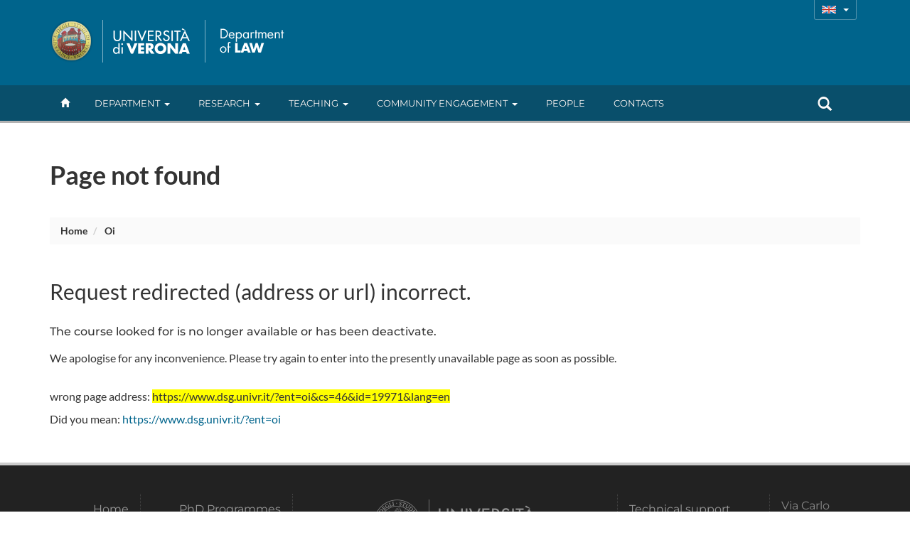

--- FILE ---
content_type: text/html; charset=UTF-8
request_url: https://www.dsg.univr.it/?ent=oi&cs=46&id=19971&lang=en
body_size: 7214
content:



















  
  


<!doctype html>
<html lang="">
  <head>
  	<meta charset="utf-8">
	<meta http-equiv="Content-type" content="text/html; charset=UTF-8" />
  	<meta http-equiv="X-UA-Compatible" content="IE=edge">
  	<meta name="viewport" content="width=device-width, user-scalable=no,initial-scale=1.0, minimum-scale=1.0, maximum-scale=1.0">
  	<title>Dol-Dip page application error.-Dep.Law-University of Verona</title>
  	<meta name="description" content="Dep.Law,University of Verona "> 
    <meta name="author" content="UNIVR">
	<meta http-equiv='cache-control' content='no-cache'>
	<base href="">
	<!-- Webfonts -->
     <link rel="preconnect" href="https://fonts.bunny.net">
	<link href="https://fonts.bunny.net/css?family=lato:400,700|montserrat:400,500,600|sorts-mill-goudy:400,400i" rel="stylesheet" />
    <!-- Bootstrap core CSS-->
    <link href="style/bootstrap.min.css" rel="stylesheet">
    <!-- Flaticon-educative Fonts CSS-->
    <link href="style/flaticon_educative.css" rel="stylesheet">  

    <!--  Font-awesome icon fonts -->
    <!-- <script src="https://kit.fontawesome.com/8581a50e59.js" crossorigin="anonymous"></script> -->
    <script defer src="js/brands.min.js"></script>
  	<script defer src="js/solid.min.js"></script>
  	<script defer src="js/regular.min.js"></script>
  	<script defer src="js/v4-shims.min.js"></script>
  	<script defer src="js/fontawesome.min.js"></script>

    
	  <link href="style/dol.css" rel="stylesheet">
    <link href="style/header.css" rel="stylesheet">
    <link href="style/home-dol.css" rel="stylesheet">
    <link href="style/responsive-slider.css" rel="stylesheet">
    
    <link href="style/dol-dsg.css" rel="stylesheet">
	  <link rel="SHORTCUT ICON" href="image/logoUnivr.ico">
	  <meta name="robots" content="noindex,nofollow" />

    <!--[if lte IE 6]></base><![endif]-->
    <script src="https://ajax.googleapis.com/ajax/libs/jquery/1.11.1/jquery.min.js"></script>
    <script src="js/bootstrap.min.js"></script>
    <script type="text/javascript" src="js/jquery.hoverIntent.minified.js"></script>
    <script src="js/custom-dol.js"></script>
    
    <script src="js/custom-dol-dsg.js"></script>
  </head>
  <body id="top">
		<!--  Header  -->
  











  
  



  



  



    <div class="section full gradient" id="header">
      <!--  Logo  --> 
      <div class="container" id="wordMark">
        <a id="logo-univr" class="hidden-xs" title="www.univr.it" href="https://www.univr.it?lang=en"><img src="image/logo-univr.png" alt="Home Ateneo"></a>
        <a id="logo-dipartimento" class="hidden-xs" title="Department Home" href="./?lang=en"><img src="image/logo31-en.png"  alt="Home Dipartimento"></a>
 <a id="logo-mobile-dipartimento" class="visible-xs" title="Department Home" href="./?lang=en"><img src="image/logo-mobile-31-en.png"  alt="Home Dipartimento"></a>

  
  <div id="lingua" class="hidden-xs btn-group">
    <button type="button" class="btn btn-transparent btn-sm dropdown-toggle lang-en" data-toggle="dropdown" aria-haspopup="true" aria-expanded="false">
      <span class="caret"></span>
    </button>
    <ul class="dropdown-menu">
            <li class="current"><a id="en" href="/?main?ent=oi&amp;cs=46&amp;id=19971&amp;lang=&amp;lang=en"><!-- English --></a></li>
            <li ><a id="ita" href="/?main?ent=oi&amp;cs=46&amp;id=19971&amp;lang=&amp;lang=it"><!-- Italiano --></a></li>  
    </ul>
  </div>
        
	



   
      	    
      </div>
      
     
   <div class="navbar navbar-inverse visible-xs" role="navigation">
      <div class="container-fluid">
        <!-- Brand and toggle get grouped for better mobile display -->
        <div class="navbar-header">
          <button type="button" class="navbar-toggle collapsed" data-toggle="collapse" data-target="#bs-example-navbar-collapse-1">
            <span class="sr-only">Toggle navigation</span>
            <i class="fa fa-bars" aria-hidden="true"></i>
          </button>
        </div>
        <!-- Collect the nav links, forms, and other content for toggling -->
        <div class="collapse navbar-collapse" id="bs-example-navbar-collapse-1">
          <form id="top-search" class="navbar-form col-xs-12" role="search">
            <div class="form-group col-xs-10">
              <input type="text" class="form-control" placeholder="Search">
            </div>
            <button type="submit" class="btn btn-success col-xs-2"><span class="glyphicon glyphicon-search" ></span></button>
          </form>
          <ul class="nav navbar-nav visible-xs" id="main-nav-mobile">
          
            
            <li><a href="?ent=home&page=dipartimento">Department</a></li>
            
          
            
            <li><a href="?ent=home&page=ricerca">Research</a></li>
            
          
            
            <li><a href="?ent=home&page=didattica">Teaching</a></li>
            
          
            
            <li><a href="?ent=home&page=territorio">Community Engagement</a></li>
            
          
          <li><a href="/?ent=persona">People</a></li>
          <li><a href="/?ent=infodipartimento">contacts</a></li>
          </ul>
    <div class="nav navbar-nav text-center">
     <a class="btn btn-dol btn-sm" id="en" href="/;jsessionid=abccV6hVOVUPq_T1bkWTz?main?ent=oi&amp;cs=46&amp;id=19971&amp;lang=&amp;lang=en">English</a>
      <a class="btn btn-dol btn-sm" id="ita" href="/;jsessionid=abccV6hVOVUPq_T1bkWTz?main?ent=oi&amp;cs=46&amp;id=19971&amp;lang=&amp;lang=it">Italiano</a>    

      
       </div>
        </div><!-- /.navbar-collapse -->
      </div><!-- /.container-fluid -->
    </div>
    

      <div id="megamenu" class="hidden-xs">
        <div id="menu-wrapper" class="container">
          <ul class="mega-nav">
          
            <li id="backHome"><a class="" href="./?lang=en"><span class="glyphicon glyphicon-home"></span></a></li>
          
          
            
            <li class="link-menu" id="link-49"><a class="nav-main-link" href="?ent=home&page=dipartimento&lang=en">Department<span class="caret"></span></a>
 
          <div class="nav-panel" id="panel-49" style="display:none">
          <div class="container-fluid">
            <div class="col-md-3 hidden-sm">
              <img src="/documenti/GruppoMenu/immagine/immagine862236.jpg" alt="Department" width="100%">
            </div>
            
              <div class="col-md-3 col-sm-4">
                <h3 class="orange">
                  Overview
                </h3>
                <ul class="mega-menu-list">
                  
                    
                    
                      
                        
                      
                      
                      
                        
                      
                    
                      <li>
                      <a href="/?ent=home&amp;ent=home&amp;page=dipartimento&lang=en#chi-siamo">Overview</a>
                    </li>
          
                    
                    
                      
                        
                      
                      
                      
                        
                      
                    
                      <li>
                      <a href="/?ent=home&amp;ent=home&amp;page=dipartimento&lang=en#qualita">Visione della Qualità</a>
                    </li>
          
                    
                    
                      
                        
                      
                      
                      
                        
                      
                    
                      <li>
                      <a href="/?ent=home&amp;%2F%3Fent=home&amp;page=dipartimento&lang=en#video">Video di presentazione</a>
                    </li>
          
                    
                    
                      
                        
                      
                      
                      
                        
                      
                    
                      <li>
                      <a href="/?ent=home&amp;page=calendar&lang=en#tab-view">News and Events</a>
                    </li>
          
                </ul>
              </div>
            
              <div class="col-md-3 col-sm-4">
                <h3 class="">
                  Organisation
                </h3>
                <ul class="mega-menu-list">
                  
                    
                    
                      
                      
                      
                    
                      <li>
                      <a href="/?ent=home&amp;ent=home&amp;grp=50&amp;page=info&amp;referral=dipartimento&lang=en">Governance</a>
                    </li>
          
                    
                    
                      
                      
                      
                    
                      <li>
                      <a href="/?ent=home&amp;ent=home&amp;grp=50&amp;page=info&amp;referral=dipartimento&lang=en">Committees</a>
                    </li>
          
                    
                    
                      
                      
                      
                    
                      <li>
                      <a href="/?ent=struttura&lang=en">Offices and facilities services</a>
                    </li>
          
                    
                    
                      
                      
                      
                    
                      <li>
                      <a href="/?ent=home&amp;ent=home&amp;grp=51&amp;page=info&amp;referral=dipartimento&lang=en">Department facilities</a>
                    </li>
          
                </ul>
              </div>
            
              <div class="col-md-3 col-sm-4">
                <h3 class="">
                  Contact us
                </h3>
                <ul class="mega-menu-list">
                  
                    
                    
                      
                      
                      
                    
                      <li>
                      <a href="/?ent=infodipartimento&lang=en">Contacts</a>
                    </li>
          
                    
                    
                      
                      
                      
                    
                      <li>
                      <a href="/?ent=persona&lang=en">People</a>
                    </li>
          
                    
                    
                      
                      
                      
                    
                      <li>
                      <a href="/?ent=luogo&lang=en">Places</a>
                    </li>
          
                    
                    
                      
                      
                      
                    
                      <li>
                      <a href="/?ent=referenti&lang=en">Faculty representatives</a>
                    </li>
          
                </ul>
              </div>
            
          </div>
        </div>
            </li>
	       
            
            <li class="link-menu" id="link-52"><a class="nav-main-link" href="?ent=home&page=ricerca&lang=en">Research<span class="caret"></span></a>
 
          <div class="nav-panel" id="panel-52" style="display:none">
          <div class="container-fluid">
            <div class="col-md-3 hidden-sm">
              <img src="/documenti/GruppoMenu/immagine/immagine232064.jpg" alt="Research" width="100%">
            </div>
            
              <div class="col-md-3 col-sm-4">
                <h3 class="">
                  Research in brief
                </h3>
                <ul class="mega-menu-list">
                  
                    
                    
                      
                        
                      
                      
                      
                        
                      
                    
                      <li>
                      <a href="/?ent=home&amp;page=ricerca&lang=en#strategie-ricerca">Research strategy</a>
                    </li>
          
                    
                    
                      
                        
                      
                      
                      
                        
                      
                    
                      <li>
                      <a href="/?ent=home&amp;page=ricerca&lang=en#linee-ricerca">Research strategies</a>
                    </li>
          
                    
                    
                      
                      
                      
                    
                      <li>
                      <a href="/?ent=iniziativa&amp;ent=iniziativa&amp;id=7043&lang=en">Research quality</a>
                    </li>
          
                </ul>
              </div>
            
              <div class="col-md-3 col-sm-4">
                <h3 class="">
                  Research activities
                </h3>
                <ul class="mega-menu-list">
                  
                    
                    
                      
                      
                      
                    
                      <li>
                      <a href="/?ent=arearic&lang=en">Research Areas</a>
                    </li>
          
                    
                    
                      
                      
                      
                    
                      <li>
                      <a href="/?ent=grupporic&lang=en">Research Groups</a>
                    </li>
          
                    
                    
                      
                      
                      
                    
                      <li>
                      <a href="/?ent=cs&amp;tcs=DR&lang=en">PhD programmes</a>
                    </li>
          
                    
                    
                      
                      
                      
                    
                      <li>
                      <a href="/?ent=progetto&lang=en">Projects</a>
                    </li>
          
                    
                    
                      
                      
                      
                    
                      <li>
                      <a href="/?ent=pubbdip&amp;do_search=count&amp;ent=pubbdip&lang=en">Publications</a>
                    </li>
          
                    
                    
                      
                      
                      
                    
                      <li>
                      <a href="/?ent=home&amp;page=collana&lang=en">Collana di Dipartimento</a>
                    </li>
          
                </ul>
              </div>
            
              <div class="col-md-3 col-sm-4">
                <h3 class="">
                  Research Facilities
                </h3>
                <ul class="mega-menu-list">
                  
                    
                    
                      
                      
                      
                    
                      <li>
                      <a href="/?ent=bibliocr&amp;tipobc=6&lang=en">Research areas</a>
                    </li>
          
                    
                    
                      
                      
                      
                    
                      <li>
                      <a href="/?ent=bibliocr&amp;ent=bibliocr&amp;tipobc=2&lang=en">Departmental libraries</a>
                    </li>
          
                </ul>
              </div>
            
          </div>
        </div>
            </li>
	       
            
            <li class="link-menu" id="link-54"><a class="nav-main-link" href="?ent=home&page=didattica&lang=en">Teaching<span class="caret"></span></a>
 
          <div class="nav-panel" id="panel-54" style="display:none">
          <div class="container-fluid">
            <div class="col-md-3 hidden-sm">
              <img src="/documenti/GruppoMenu/immagine/immagine431923.jpg" alt="Teaching" width="100%">
            </div>
            
              <div class="col-md-3 col-sm-4">
                <h3 class="">
                  Courses
                </h3>
                <ul class="mega-menu-list">
                  
                    
                    
                      
                      
                      
                    
                      <li>
                      <a href="/?ent=cs&amp;tcs=N&lang=en">Bachelor's degrees</a>
                    </li>
          
                    
                    
                      
                      
                      
                    
                      <li>
                      <a href="/?ent=cs&amp;tcs=MA&lang=en">Master's degrees</a>
                    </li>
          
                    
                    
                      
                      
                      
                    
                      <li>
                      <a href="/?ent=cs&amp;tcs=mu&lang=en">Combined Bachelor's + Master's degrees (5 years)</a>
                    </li>
          
                </ul>
              </div>
            
              <div class="col-md-3 col-sm-4">
                <h3 class="">
                  PhD programmes and postgraduate training
                </h3>
                <ul class="mega-menu-list">
                  
                    
                    
                      
                      
                      
                    
                      <li>
                      <a href="/?ent=cs&amp;tcs=DR&lang=en">PhD programmes</a>
                    </li>
          
                    
                    
                      
                      
                      
                    
                      <li>
                      <a href="/?ent=cs&amp;tcs=M&lang=en">Professional Master's Programmes</a>
                    </li>
          
                    
                    
                      <li>
                      <a href="https://www.univr.it/it/i-nostri-servizi/formazione-degli-insegnanti/">Teacher qualification courses (TFA)</a>
                    </li>
          
                    
                    
                      
                      
                      
                    
                      <li>
                      <a href="/?ent=cs&amp;tcs=PAP&lang=en">Corsi di perfezionamento e aggiornamento professionale</a>
                    </li>
          
                    
                    
                      
                      
                      
                    
                      <li>
                      <a href="/?ent=cs&amp;ent=cs&amp;id=47&lang=en">Postgraduate Specialisation for Legal Professions</a>
                    </li>
          
                    
                    
                      
                      
                      
                    
                      <li>
                      <a href="/?ent=cs&amp;tcs=PAS&lang=en">Teacher qualification courses (PAS)</a>
                    </li>
          
                    
                    
                      
                      
                      
                    
                      <li>
                      <a href="/?ent=cs&amp;tcs=P&lang=en">Advanced courses</a>
                    </li>
          
                    
                    
                      
                      
                      
                    
                      <li>
                      <a href="/?ent=cs&amp;tcs=CA&lang=en">Professional development courses</a>
                    </li>
          
                </ul>
              </div>
            
              <div class="col-md-3 col-sm-4">
                <h3 class="">
                  Teaching services
                </h3>
                <ul class="mega-menu-list">
                  
                    
                    
                      
                      
                      
                    
                      <li>
                      <a href="/?ent=iniziativa&amp;did=1&amp;ent=iniziativa&lang=en">News for students</a>
                    </li>
          
                    
                    
                      
                      
                      
                    
                      <li>
                      <a href="/?ent=avviso&lang=en">Announcements</a>
                    </li>
          
                </ul>
              </div>
            
          </div>
        </div>
            </li>
	       
            
            <li class="link-menu" id="link-78"><a class="nav-main-link" href="?ent=home&page=territorio&lang=en">Community Engagement<span class="caret"></span></a>
 
          <div class="nav-panel" id="panel-78" style="display:none">
          <div class="container-fluid">
            <div class="col-md-3 hidden-sm">
              <img src="/documenti/GruppoMenu/immagine/immagine366899.jpg" alt="Community Engagement" width="100%">
            </div>
            
              <div class="col-md-3 col-sm-4">
                <h3 class="">
                  Information for community
                </h3>
                <ul class="mega-menu-list">
                  
                    
                    
                      
                      
                      
                    
                      <li>
                      <a href="/?ent=home&amp;ent=home&amp;page=territorio&lang=en">Commitment to local communities</a>
                    </li>
          
                    
                    
                      
                      
                      
                    
                      <li>
                      <a href="/?ent=concorsoaol&lang=en">Jobs & Vacancies at Verona University</a>
                    </li>
          
                    
                    
                      <li>
                      <a href="https://www.univr.it/it/i-nostri-servizi/servizi-per-aziende/stage-e-tirocini">Student Internship Opportunities</a>
                    </li>
          
                    
                    
                      
                      
                      
                    
                      <li>
                      <a href="/?ent=iniziativa&amp;peng=1&lang=en">Public Engagement Events</a>
                    </li>
          
                    
                    
                      
                      
                      
                    
                      <li>
                      <a href="/?ent=iniziativa&amp;ent=iniziativa&amp;formc=1&lang=en">Formazione continua</a>
                    </li>
          
                    
                    
                      
                        
                      
                      
                      
                        
                      
                    
                      <li>
                      <a href="/?ent=home&amp;page=calendar&lang=en#tab-view">News and Events</a>
                    </li>
          
                </ul>
              </div>
            
              <div class="col-md-3 col-sm-4">
                <h3 class="">
                  Servizi per il territorio
                </h3>
                <ul class="mega-menu-list">
                  
                    
                    
                      
                      
                      
                    
                      <li>
                      <a href="/?ent=bibliocr&amp;ent=bibliocr&amp;main%3Fent=bibliocr&amp;tipobc=6&lang=en">Centres</a>
                    </li>
          
                    
                    
                      <li>
                      <a href="http://www.univr.it/it/ricerca-competenze">Expertise and Know-How</a>
                    </li>
          
                    
                    
                      <li>
                      <a href="http://www.univr.it/it/organizzazione/area-ricerca/liaison-office">Consultancy</a>
                    </li>
          
                    
                    
                      
                      
                      
                    
                      <li>
                      <a href="/?ent=home&amp;https%3A%2F%2Fwww.dsg.univr.it%2F%3Fent=home&amp;page=cliniche-legali&lang=en">Cliniche legali</a>
                    </li>
          
                </ul>
              </div>
            
              <div class="col-md-3 col-sm-4">
                <h3 class="">
                  Contact us
                </h3>
                <ul class="mega-menu-list">
                  
                    
                    
                      
                      
                      
                    
                      <li>
                      <a href="/?ent=infodipartimento&lang=en">Contacts</a>
                    </li>
          
                    
                    
                      
                      
                      
                    
                      <li>
                      <a href="/?ent=persona&lang=en">People</a>
                    </li>
          
                    
                    
                      
                      
                      
                    
                      <li>
                      <a href="/?ent=luogo&lang=en">Places</a>
                    </li>
          
                    
                    
                      
                      
                      
                    
                      <li>
                      <a href="/?ent=referenti&lang=en">Faculty representatives</a>
                    </li>
          
                </ul>
              </div>
            
          </div>
        </div>
            </li>
	       
         <li><a class="nav-main-link" href="/?ent=persona">People</a></li>
            <li><a class="nav-main-link" href="/?ent=infodipartimento">contacts</a></li>
            <li id="link-search" class="nav-search link-menu"> 
              <a class="nav-main-link" href="/?ent=home&amp;page=search">
              <span class="glyphicon glyphicon-search"></span>
              </a>
        			
			         <div class="nav-panel" id="panel-search" style="display:none">
			         <div class="container">
			           <div id="form-box">
			             <form id="cerca" class="form-group" role="form">
			               <div class="input-group">
			                 <input id="ent" type="hidden" name="ent" value="home" class="form-control">
			                 <input id="testo" type="text" name="q" class="form-control">
			                 <div class="input-group-btn">
			                   <button id="btn-submit" type="submit" class="btn btn-success" data-search="#tutto" tabindex="-1">search All</button>
			                   <button type="button" class="btn btn-success dropdown-toggle" data-toggle="dropdown" tabindex="-1">
			                     <span class="caret"></span>
			                     <span class="sr-only">Toggle Dropdown</span>
			                   </button>
			                   <ul id="dropdown-search" class="dropdown-menu pull-right">
			                     <li><a href="#tutto">search All</a></li>
			                     <li><a href="#persona">search People</a></li>
			                     <li><a href="#avviso">search Announcements</a></li>
			                     <li><a href="#iniziativa">search News </a></li>
			                     <li class="divider"></li>
			                     <li><a href="#universe">Search on UniVerSe</a></li>
			                   </ul>
			                 </div><!-- /btn-group -->
			               </div><!-- /input-group -->
			               <div class="radio">
			                 <label>
			                   <input type="radio" name="tuttoAteneo" value="1">
			                   Search in the whole University Site
			                 </label>
			               </div>
			               <div class="radio">
			                 <label>
			                   <input type="radio" name="tuttoAteneo" value="0" checked>
			                   Search in department website
			                 </label>
			               </div>
			             </form>     
			            </div>
			           </div>
			          </div>
            </li>
           </ul>
       </div> 

</div>
</div>
  
  <!--  Titolo -->
  <div id="titoloPagina">
    <div class="container">
      <h1>Page not found</h1>
       <!--  breadcrumb-->
        <ol class="breadcrumb">
          <li>
          	<a href="https://www.dsg.univr.it:443">Home</a>           
          </li>
          
          	<li>
          		<a style="text-transform: capitalize;" href="https://www.dsg.univr.it:443/?ent=oi">oi</a> 
          	</li>  
                 
        </ol>
    </div>
  </div>
  <div class="section" id="pageContent">
    <div class="container"> 
      <div class="row">
        <div class="col-sm-12" id="contenutoPagina">
				    <h2>Request redirected (address or url) incorrect.</h2>
				    
	            
							  
							     
                    <h3>
                      The course looked for is no longer available or has been deactivate.
                    </h3>
							    
							    
							  
	            
	            
				    
				    <p>We apologise for any inconvenience. Please try again to enter into the presently unavailable page as soon as possible.</p><br />
            <p>
              wrong page address:
              <span style="background:#ff0">
                https://www.dsg.univr.it/?ent=oi&cs=46&id=19971&lang=en
              </span>
            </p>
            
            <p>
              Did you mean:
              <a href="https://www.dsg.univr.it:443/?ent=oi">
                https://www.dsg.univr.it/?ent=oi
              </a>
            </p>
            
			  </div>


          <input id="stack" type="hidden" name="stack" value="it.univr.di.uol.CommandException: 
it.univr.di.uol.command.OccorrenzaInsegnamentoCommand: The course looked for is no longer available or has been deactivate.
	at it.univr.di.uol.command.OccorrenzaInsegnamentoCommand.verificaStatoCorso(OccorrenzaInsegnamentoCommand.java:3493)
	at it.univr.di.uol.command.OccorrenzaInsegnamentoCommand.richiestaPerId(OccorrenzaInsegnamentoCommand.java:1254)
	at it.univr.di.uol.command.OccorrenzaInsegnamentoCommand.execute(OccorrenzaInsegnamentoCommand.java:425)
	at it.univr.di.uol.dol.Main.service(">
             
                    <!-- Messaggio non inviato! -->


    </div>
  </div>
  </div>
  
  




    <div class="section" id="footer">
      <div class="container-fluid">
		
        <div class="row">
          <div class="col-md-2 col-sm-3 hidden-xs">
            <ul class="text-right">
              <li><a href="http://www.dsg.univr.it?lang=en">Home</a></li>
            
              
              <li><a href="?ent=home&page=dipartimento&lang=en">Department</a></li>
              
            
              
              <li><a href="?ent=home&page=ricerca&lang=en">Research</a></li>
              
            
              
              <li><a href="?ent=home&page=didattica&lang=en">Teaching</a></li>
              
            
              
              <li><a href="?ent=home&page=territorio&lang=en">Community Engagement</a></li>
              
            
            </ul>
          </div>
        
          
          <div class="col-md-2 col-sm-3 hidden-xs">
            <ul class="text-right">
            
              <li><a href="/?ent=cs&amp;tcs=DR">PhD Programmes</a></li>
            
              <li><a href="/?ent=cs&amp;tcs=M">Master and Post Lauream</a></li>
            
              <li><a href="/?ent=infodipartimento">Contact information</a></li>
            
            </ul>
          </div>
          
          <div class="col-md-4 hidden-xs hidden-sm" id="logoFooter">
            <a href="https://www.univr.it?lang=en"><img src="image/logo-univerona.png" alt="Home Ateneo"></a>
          </div>
          
          
          <div class="col-md-2 col-sm-3 hidden-xs">
            <ul class="text-left">
            
              <li><a href="https://helpdesk.univr.it:8443/CAisd/pdmweb.exe">Technical support</a></li>
            
              <li><a href="https://dberw-sso.univr.it/ERW/">Back office Area - dbErw</a></li>
            
              <li><a href="https://myunivr.univr.it/">MyUnivr</a></li>
            
              <li><a href="http://www.univr.it/privacy">Privacy policy</a></li>
            
            </ul>
          </div>
          
          
        
        
          <div class="col-md-2 col-sm-3 hidden-xs">        
            <p id="indirizzo">
              
                Via Carlo Montanari, 9 <br />
              
                 37122 Verona<br />
              
              VAT number 
              01541040232
              <br />
              Italian Fiscal Code 
              93009870234
            </p>
          </div>
          <!-- mobile view -->
          <div class="col-sm-12 visible-xs">
            <ul>
            
                     
                
                  <li><a href="/?ent=cs&amp;tcs=DR">PhD Programmes</a></li>
                
                  <li><a href="/?ent=cs&amp;tcs=M">Master and Post Lauream</a></li>
                
                  <li><a href="/?ent=infodipartimento">Contact information</a></li>
                 
                     
                
                  <li><a href="https://helpdesk.univr.it:8443/CAisd/pdmweb.exe">Technical support</a></li>
                
                  <li><a href="https://dberw-sso.univr.it/ERW/">Back office Area - dbErw</a></li>
                
                  <li><a href="https://myunivr.univr.it/">MyUnivr</a></li>
                
                  <li><a href="http://www.univr.it/privacy">Privacy policy</a></li>
                 
              
            
            </ul>
          </div>
        </div> 
        <hr />  
        
        	



   
        	
        <div class="row">
          <div id="app-store" class="">
            <a href="https://play.google.com/store/apps/details?id=it.cineca.myesse3&hl=it" id="app-google">Play store</a>
            <a href="https://itunes.apple.com/it/app/myunivr/id1068494980?mt=8" id="app-apple">Apple Store</a>     
          </div>
          <div class="visible-sm visible-xs text-center" id="logoFooter">
            <a href="https://www.univr.it?lang=en"><img class="img-responsive"  src="image/logo-univerona.png"  alt="Home Ateneo"></a>
          </div>
        </div>     
        <p id="copyright">
          &copy; 2025 | 
          Verona University
        </p>
      </div>
    </div>
    <!-- scroll to top -->
    <a class="scroll hidden-sm hidden-xs" id="toTop" href="#top"><span class="glyphicon glyphicon-arrow-up"></span></a>
 </body>
</html>


--- FILE ---
content_type: text/css
request_url: https://www.dsg.univr.it/style/flaticon_educative.css
body_size: 1612
content:
@font-face {
	font-family: "Flaticon-educative";
	src: url("../fonts/flaticon_educative.eot");
	src: url("../fonts/flaticon_educative.eot#iefix") format("embedded-opentype"),
	url("../fonts/flaticon_educative.woff") format("woff"),
	url("../fonts/flaticon_educative.ttf") format("truetype"),
	url("../fonts/flaticon_educative.svg") format("svg");
	font-weight: normal;
	font-style: normal;
}
[class^="flaticon-"]:before, [class*=" flaticon-"]:before,
[class^="flaticon-"]:after, [class*=" flaticon-"]:after {   
	font-family: Flaticon-educative;
        font-size: 20px;
font-style: normal;

}

.flaticon-abacus10:before {
	content: "\e000";
}
.flaticon-abc8:before {
	content: "\e001";
}
.flaticon-american19:before {
	content: "\e002";
}
.flaticon-apple59:before {
	content: "\e003";
}
.flaticon-ascending16:before {
	content: "\e004";
}
.flaticon-atom22:before {
	content: "\e005";
}
.flaticon-audience4:before {
	content: "\e006";
}
.flaticon-back33:before {
	content: "\e007";
}
.flaticon-back34:before {
	content: "\e008";
}
.flaticon-ball20:before {
	content: "\e009";
}
.flaticon-basketball37:before {
	content: "\e00a";
}
.flaticon-bell35:before {
	content: "\e00b";
}
.flaticon-bell36:before {
	content: "\e00c";
}
.flaticon-black365:before {
	content: "\e00d";
}
.flaticon-black366:before {
	content: "\e00e";
}
.flaticon-bookmarked1:before {
	content: "\e00f";
}
.flaticon-books32:before {
	content: "\e010";
}
.flaticon-bow5:before {
	content: "\e011";
}
.flaticon-calculator51:before {
	content: "\e012";
}
.flaticon-calendar142:before {
	content: "\e013";
}
.flaticon-checkered9:before {
	content: "\e014";
}
.flaticon-chemistry15:before {
	content: "\e015";
}
.flaticon-circles15:before {
	content: "\e016";
}
.flaticon-circular204:before {
	content: "\e017";
}
.flaticon-circular205:before {
	content: "\e018";
}
.flaticon-clock69:before {
	content: "\e019";
}
.flaticon-compass74:before {
	content: "\e01a";
}
.flaticon-compass76:before {
	content: "\e01b";
}
.flaticon-computer159:before {
	content: "\e01c";
}
.flaticon-copy15:before {
	content: "\e01d";
}
.flaticon-crayon5:before {
	content: "\e01e";
}
.flaticon-cupcake9:before {
	content: "\e01f";
}
.flaticon-danger7:before {
	content: "\e020";
}
.flaticon-double92:before {
	content: "\e021";
}
.flaticon-drum19:before {
	content: "\e022";
}
.flaticon-drum20:before {
	content: "\e023";
}
.flaticon-earth197:before {
	content: "\e024";
}
.flaticon-ebook13:before {
	content: "\e025";
}
.flaticon-education38:before {
	content: "\e026";
}
.flaticon-education39:before {
	content: "\e027";
}
.flaticon-educational26:before {
	content: "\e028";
}
.flaticon-educational27:before {
	content: "\e029";
}
.flaticon-educative8:before {
	content: "\e02a";
}
.flaticon-educative9:before {
	content: "\e02b";
}
.flaticon-educator1:before {
	content: "\e02c";
}
.flaticon-energy22:before {
	content: "\e02d";
}
.flaticon-eyeglasses14:before {
	content: "\e02e";
}
.flaticon-eyeglasses15:before {
	content: "\e02f";
}
.flaticon-feather20:before {
	content: "\e030";
}
.flaticon-feather21:before {
	content: "\e031";
}
.flaticon-female220:before {
	content: "\e032";
}
.flaticon-file58:before {
	content: "\e033";
}
.flaticon-first38:before {
	content: "\e034";
}
.flaticon-flask10:before {
	content: "\e035";
}
.flaticon-flute6:before {
	content: "\e036";
}
.flaticon-frontal22:before {
	content: "\e037";
}
.flaticon-graduate24:before {
	content: "\e038";
}
.flaticon-graduation38:before {
	content: "\e039";
}
.flaticon-graduation39:before {
	content: "\e03a";
}
.flaticon-gross7:before {
	content: "\e03b";
}
.flaticon-guitar35:before {
	content: "\e03c";
}
.flaticon-h2o:before {
	content: "\e03d";
}
.flaticon-horse178:before {
	content: "\e03e";
}
.flaticon-internet30:before {
	content: "\e03f";
}
.flaticon-junk6:before {
	content: "\e040";
}
.flaticon-justice2:before {
	content: "\e041";
}
.flaticon-justice3:before {
	content: "\e042";
}
.flaticon-laptop105:before {
	content: "\e043";
}
.flaticon-leaves14:before {
	content: "\e044";
}
.flaticon-light81:before {
	content: "\e045";
}
.flaticon-list59:before {
	content: "\e046";
}
.flaticon-macro:before {
	content: "\e047";
}
.flaticon-male224:before {
	content: "\e048";
}
.flaticon-man413:before {
	content: "\e049";
}
.flaticon-mathematical8:before {
	content: "\e04a";
}
.flaticon-musical92:before {
	content: "\e04b";
}
.flaticon-musical93:before {
	content: "\e04c";
}
.flaticon-notebook40:before {
	content: "\e04d";
}
.flaticon-nurse11:before {
	content: "\e04e";
}
.flaticon-old52:before {
	content: "\e04f";
}
.flaticon-opened24:before {
	content: "\e050";
}
.flaticon-paint59:before {
	content: "\e051";
}
.flaticon-painter13:before {
	content: "\e052";
}
.flaticon-paper115:before {
	content: "\e053";
}
.flaticon-paper117:before {
	content: "\e054";
}
.flaticon-pen54:before {
	content: "\e055";
}
.flaticon-pencil76:before {
	content: "\e056";
}
.flaticon-pencil77:before {
	content: "\e057";
}
.flaticon-personal26:before {
	content: "\e058";
}
.flaticon-photo161:before {
	content: "\e059";
}
.flaticon-piano20:before {
	content: "\e05a";
}
.flaticon-portfolio18:before {
	content: "\e05b";
}
.flaticon-portfolio19:before {
	content: "\e05c";
}
.flaticon-professor18:before {
	content: "\e05d";
}
.flaticon-reading18:before {
	content: "\e05e";
}
.flaticon-recognition5:before {
	content: "\e05f";
}
.flaticon-saxophone9:before {
	content: "\e060";
}
.flaticon-school53:before {
	content: "\e061";
}
.flaticon-school54:before {
	content: "\e062";
}
.flaticon-school55:before {
	content: "\e063";
}
.flaticon-school56:before {
	content: "\e064";
}
.flaticon-school57:before {
	content: "\e065";
}
.flaticon-school58:before {
	content: "\e066";
}
.flaticon-scissors51:before {
	content: "\e067";
}
.flaticon-semicircular5:before {
	content: "\e068";
}
.flaticon-speech91:before {
	content: "\e069";
}
.flaticon-spiral12:before {
	content: "\e06a";
}
.flaticon-sportive40:before {
	content: "\e06b";
}
.flaticon-sportive41:before {
	content: "\e06c";
}
.flaticon-sportive42:before {
	content: "\e06d";
}
.flaticon-sports32:before {
	content: "\e06e";
}
.flaticon-swimmer10:before {
	content: "\e06f";
}
.flaticon-tank1:before {
	content: "\e070";
}
.flaticon-telescope9:before {
	content: "\e071";
}
.flaticon-test24:before {
	content: "\e072";
}
.flaticon-test25:before {
	content: "\e073";
}
.flaticon-test26:before {
	content: "\e074";
}
.flaticon-text105:before {
	content: "\e075";
}
.flaticon-text107:before {
	content: "\e076";
}
.flaticon-three138:before {
	content: "\e077";
}
.flaticon-three139:before {
	content: "\e078";
}
.flaticon-toy7:before {
	content: "\e079";
}
.flaticon-tree105:before {
	content: "\e07a";
}
.flaticon-trophy49:before {
	content: "\e07b";
}
.flaticon-trophy50:before {
	content: "\e07c";
}
.flaticon-trophy51:before {
	content: "\e07d";
}
.flaticon-two282:before {
	content: "\e07e";
}
.flaticon-two283:before {
	content: "\e07f";
}
.flaticon-two285:before {
	content: "\e080";
}
.flaticon-two286:before {
	content: "\e081";
}
.flaticon-two287:before {
	content: "\e082";
}
.flaticon-two289:before {
	content: "\e083";
}
.flaticon-university10:before {
	content: "\e084";
}
.flaticon-university11:before {
	content: "\e085";
}
.flaticon-university12:before {
	content: "\e086";
}
.flaticon-university9:before {
	content: "\e087";
}
.flaticon-whistle10:before {
	content: "\e088";
}
.flaticon-whiteboard6:before {
	content: "\e089";
}
.flaticon-whiteboard7:before {
	content: "\e08a";
}


--- FILE ---
content_type: text/css
request_url: https://www.dsg.univr.it/style/dol-dsg.css
body_size: 993
content:
@charset "utf-8";
/* CSS Document del dipartimento di informatica */
/* ============================================ 
              COLORE DIPARTIMENTO
 ==============================================  */
/*---------------------------- 
        HEADER  
---------------------------- */
.gradient {     background: #00648c; } 
#megamenu.affix {    background: #00648c;} 

/*---------------------------- 
            LINK 
---------------------------- */
 .responsive-slider .slides .slide-body .caption a:hover h2 {    background-color: #00648c;}

a {color: #00648c;}
.material-icons-outlined{color:#00648c;}
.list-group-item h5 {color: v#00648c;}
a:hover {color: #008ec7;}
.btn-dol {    background-color: #00648c;    border-color: #00648c;}
.btn-dol:hover, .btn-dol:focus, .btn-dol:active, .btn-dol.active, .open .dropdown-toggle.btn-dol {
       color: #ffffff;
   background-color: #008ec7;
    border-color: #008ec7;}    
.bordo a:hover {  color: #008ec7;
    border-bottom: 1px dotted #008ec7;}  
a.round-link:hover {    background: #008ec7; }  
ul.list-square li.current, ul.list-square li.current a {    color: #008ec7;}

.menu-pagine-collegate ul li.current a {  color: #008ec7; }
.eventToday {    background-color: #00648c;}
.eventToday:hover {    background-color: #008ec7;}
.avatar-img p{color: #00648c;}
/*---------------------------- 
            MENU ORIZZONTALE
---------------------------- */
.mega-nav > li:hover a.nav-main-link {    border-bottom: 3px solid #008ec7;}

/*---------------------------- 
            TITOLI  
---------------------------- */
.bordo {border-left-color: #008ec7;}
.main-text h3 {    color: #008ec7;}

/*---------------------------- 
            CALENDARIO  
---------------------------- */
span.giornoSett {    background-color: #00648c;}

/*---------------------------- 
           TAB, soffietti 
---------------------------- */
.nav-tabs > li.active > a {  border-top: 3px solid  #008ec7 !important;}
.nav-tabs li a .badge {    background-color: #008ec7;}

.panel-heading.minus h4 a {        background-color: #00648c;}
.panel-heading.minus h4 a:hover {    background-color: #008ec7;}

.panel-heading.plus h4.panel-title a:hover {   color: #00648c;}

/*---------------------------- 
            icone social 
---------------------------- */
#social-container a {  color: #008ec7;}
#social-container a:hover {  background: #008ec7; text-shadow: none;}

/*---------------------------- 
            ALTRO
---------------------------- */
.menu-pagine-collegate {  border-top: 2px solid #008ec7;}

/*---------------------------- 
              TABELLE
---------------------------- */
.table {border-top: 2px solid #00648c;}
.table thead{    background: #00648c;    color: #fff;}
.table .full {background:#00648c; color: #fff;}

/*---------------------------- 
              HIGHLIGHTS
---------------------------- */
.hb a {  background-color: #00648c;}
.hb a h4 {  background-color: rgba(0, 100, 140, 0.8);}
/*---------------------------- 
              DATE PICKER
---------------------------- */
.ui-widget-header {
    border: none;
    background: #00648c;
}

.badge-primary{
	border-radius: 8px;
    background-color: #00648c;
    padding: 4px 8px;
    font-size: 12px;
    letter-spacing: 0.2px;
}

--- FILE ---
content_type: application/x-javascript
request_url: https://www.dsg.univr.it/js/custom-dol-dsg.js
body_size: 66
content:
/**
 * Javascript del dipartimento di Scienze Giuridiche
 */


//logo dipartimento di eccellenza
/* $(document).ready(function(){
	$('#logo-dipartimento').after('<div class="eccellenza hidden-xs"></div>');
	$('#footer').prepend('<div class="eccellenza visible-xs"></div>');
});
*/